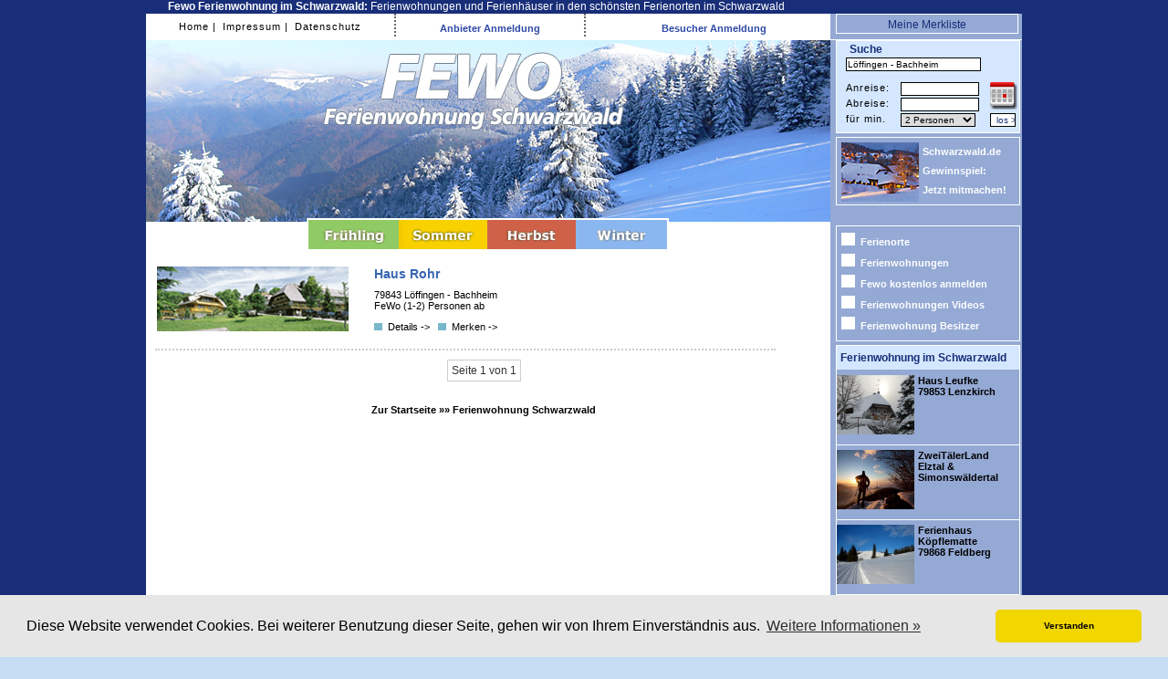

--- FILE ---
content_type: text/html; charset=UTF-8
request_url: https://www.fewo-ferienwohnung-schwarzwald.de/suche/l%25c3%25b6ffingen%2B-%2Bbachheim/?suchbegriff=L%C3%B6ffingen+-+Bachheim
body_size: 27371
content:
<!DOCTYPE html>
<html xmlns="http://www.w3.org/1999/xhtml"  xml:lang="de"
    lang="de"
    dir="ltr">		
  <head>
	<meta http-equiv="Content-Type" content="text/html; charset=utf-8" />
	<meta http-equiv="Language" content="de, DE, deutsch, german"/>
	
	<title>Ferienwohnung Schwarzwald &raquo;&raquo; Alle Ferienwohnungen &raquo;&raquo; Alle Ferienh&auml;user </title>

	<meta name="title" content="Ferienwohnung Schwarzwald &raquo;&raquo; Alle Ferienwohnungen &raquo;&raquo; Alle Ferienh&auml;user " />
	<meta name="description" content="Ferienhaus und Ferienwohnungen: Liste mit &uuml;ber 2500 Fewos, Fotos, Urlaubsbauernhof, Online anfragen und buchen, Ferienwohnung Portal Schwarzwald " />

	
	
	<meta name="keywords" content="Ferienwohnung, Ferienhaus, Schwarzwald, Fewo, Ferienwohnungen, Ferienh&auml;user, Reise, Urlaub, &Uuml;bernachtungen" />
	<meta name="abstract" content="Ferienwohnung: Buchen Sie Traum-Urlaub im Schwarzwald &#9733; Ferienwohnungen Sonderangebote &#9733; Fewo Last Minute, Schn&auml;ppchen &#9733; Natur pur, Ferienhaus-Verzeichnis, Freiheit genie&szlig;en, Reservierungen, Familien-Preise, Junge Leute-Specials, Fotos und Beschreibungen, FeWo-Ferienwohnung-Schwarzwald" />
	<meta name="publisher" content="www.vfnm.de" />
	<meta name="copyright" content="www.vfnm.de" />
	<meta name="distribution" content="global" />
	<meta name="audience" content="Alle" />
	<meta name="page-type" content="Verzeichnis Auflistung Empfehlungen Beschreibungen Karten Pl&auml;ne" />
	<meta name="page-topic" content="Tourismus Reise Individualurlaub" />
	<meta name="revisit-after" content="1 days" />
	<meta name="date" content="20-01-2009" />
	<meta name="expires" content="0" />
	<meta name="generator" content="http://www.fewo-ferienwohnung-schwarzwald.de" />
	<meta name="pragma" content="no-cache" />
	<meta name="robots" content="index,follow" />
	<meta name="verify-v1" content="sTCyWqA2alhoQjXqcXiaKjiouYNcejuN2x366TNZ48A=" />
    
	<script type="text/javascript" src="/templates_new/js/prototype.js"></script>
	<script type="text/javascript" src="/templates_new/js/scriptaculous.js?load=effects,builder,dragdrop"></script>
	<script type="text/javascript" src="/templates_new/js/common_functions.js"></script>

	<script type="text/javascript">
		var $season = 'winter';
	</script>

	<link rel="SHORTCUT ICON" href="/templates_new/images/favicon.ico" />
	<link rel="stylesheet" type="text/css" href="/templates_new/winter/winter.css" id="astylesheet"/>
	<link rel="stylesheet" type="text/css" href="/templates_new/common.css" />
	<link rel="stylesheet" type="text/css" href="/templates_new/kalender.css" />
	<link rel="stylesheet" type="text/css" href="/templates_new/lightbox.css" />

	<!-- Cookie Start -->					
	<link rel="stylesheet" type="text/css" href="/administration/css/cookieconsent.min.css" />
	<script src="/administration/js/cookieconsent.min.js"></script>
	<script>
	window.addEventListener("load", function(){
	window.cookieconsent.initialise({
	"palette": {
		"popup": {
		"background": "#e6e6e6"
		},
		"button": {
		"background": "#f1d600"
		}
	},
	"theme": "classic",
	"content": {
		"message": "Diese Website verwendet Cookies. Bei weiterer Benutzung dieser Seite, gehen wir von Ihrem Einverständnis aus.",
		"dismiss": "Verstanden",
		"link": "Weitere Informationen &raquo;",
		"href": "/datenschutz"
	}
	})});
	</script>
	<!-- Cookie End -->			
	</head>


<!-- Matomo -->
<script type="text/javascript">
  var _paq = _paq || [];
  /* tracker methods like "setCustomDimension" should be called before "trackPageView" */
  _paq.push(['trackPageView']);
  _paq.push(['enableLinkTracking']);
  (function() {
    var u="//stats.vfnm.de/";
    _paq.push(['setTrackerUrl', u+'piwik.php']);
    _paq.push(['setSiteId', '8']);
    var d=document, g=d.createElement('script'), s=d.getElementsByTagName('script')[0];
    g.type='text/javascript'; g.async=true; g.defer=true; g.src=u+'piwik.js'; s.parentNode.insertBefore(g,s);
  })();
</script>
<!-- End Matomo Code -->
 </head>
 <body id="body">
	<table border="0" cellspacing="0" cellpadding="0" id="cmtable">
		<tr>
			<td id="sideleft">
			<div id="sideleft_top">&nbsp;</div>
			<div id="sideleft_middle"></div>
			<div id="sideleft_bottom"></div>
			</td>
			
			<td id="cmctd">		
				<div class="obereZeile">
				  <h1><b>Fewo Ferienwohnung im Schwarzwald:</b> Ferienwohnungen und Ferienhäuser in den schönsten Ferienorten im Schwarzwald</h1> 
				</div>	
				<table cellspacing="0" cellpadding="0" border="0">
					<tr>
						<td id="banner_top">
							<div id="topmenu">						
								<div id="topmenuleft"><div id="submenubar">				<span class="submenuitem"><a href="/" title="Zur Startseite">Home&nbsp;|</a></span>				<span class="submenuitem"><a href="/impressum/" title="Impressum">&nbsp;Impressum&nbsp;|</a></span>				<span class="submenuitem"><a href="/datenschutz/" title="Datenschutz">&nbsp;Datenschutz</a></span>					</div></div>
								<div id="topmenumiddle"><div style="margin-top: 10px;font-size:11px;" id="ownerloggedinmsg">
	<span onclick="showOwnerLogin();" class="cupointer">
		<b>Anbieter Anmeldung</b>	 
	</span>
</div>



<div id="ownerloginsidebar" style="display:none;">	
	<span style="font-size:9px;">Geben Sie hier Ihre Zugangsdaten ein, um sich in Ihre Ferienwohnungs-Verwaltung einzuloggen</span><br />
	
		<form action="/administration/index.php" method="post" id="ownerloginformular" target="_blank">
		<table>
			<tr>
				<td>Web-Name:</td>
			</tr>
			<tr>
				<td>
					<input type="text" name="username" id="username" value="" />
					<div id="eusername" style="display:none;" class="error">Bitte geben Sie Ihren Web-Namen ein!</div>
				</td>
			</tr>
			<tr>
				<td>Passwort</td>
			</tr>
			<tr>
				<td>
					<input type="password" name="password" id="password" value=""/>
					<div id="epassword" style="display:none;" class="error">Bitte geben Sie Ihr Passwort ein!</div>
				</td>
			</tr>
			<tr>
				<td>&nbsp;</td>
			</tr>
			<tr>
				<td><div id="btnsend1" class="cupointer fgreen" onclick="doOwnerLogin()">Anmelden</div>
				<span style="font-size:9px;">(Die Verwaltung &ouml;ffnet sich in einem neuen Fenster)</span></td>				
			</tr>
		</table>
	</form>
</div> 





</div>
								<div id="topmenuright">


	<div id="loggedinmsg" style="margin-top: 10px;font-size:11px;">		
			<span onclick="showLogin();" class="cupointer"><a name="loginlink" style="font-weight:bold;"><b>Besucher Anmeldung</b></a></span>		
	</div>









<div id="loginsidebar" style="display:none;">
	<h1 class="headline">Besucher-Anmeldung</h1>
	<div id="loginproggmsg" style="display:none;">
		<img src="/templates_new/images/loading.gif" alt="loading" /><p>Bitte warten...</p>
	</div>
	
	<div id="logoutproggmsg" style="display:none;">
		<img src="/templates_new/images/loading.gif" alt="loading" />Abmeldung l&auml;ft<br /><p>Bitte warten...</p>
	</div>	
	<div id="loginerrmsg" style="display:none"></div>
	
		<form action="/doLogin_new.php" method="post" id="loginformular">
		<table>
			<tr>
				<td>E-Mail-Adresse:</td>
			</tr>
			<tr>
				<td>
					<input type="text" name="loginname" id="loginname" value="" />
					<div id="ename" style="display:none;" class="error">Bitte geben Sie eine g&uuml;ltige E-Mail-Adresse ein!</div>
				</td>
			</tr>
			<tr>
				<td>Passwort</td>
			</tr>
			<tr>
				<td>
					<input type="password" name="loginpass" id="loginpass" value=""/>
					<div id="epass" style="display:none;" class="error">Bitte geben Sie Ihr Passwort ein!</div>
				</td>
			</tr>			
			<tr>
				<td>
					<input type="checkbox" name="stayloggedin" value="1" /> Angemeldet bleiben<br />(Cookies m&uuml;ssen aktiviert sein)
				</td>
			</tr>
			
			<tr>
				<td><div id="btnsendlogin" class="cupointer fgreen" onclick="doLogin()">Anmelden</div></td>				
			</tr>
		</table>
	</form>
</div> 





</div>
								
							</div>
						</td>
						<td id="merklsiteside">
							<div id="meine_merklsite">
							<h2>
								<a href="/merkliste/" title="Meine Merkliste anzeigen" class="fwhite">Meine Merkliste <span id="merklisteside_count"></span></a>
							</h2>
							</div>
						<script type="text/javascript">
							var $notice_list_count = 0;
						</script>
						</td>
					
					</tr>
					
					<tr>
						<td id="banner" ><a href="/">
						<div style="height: 199px;">
							<div id="kalcontainer" style="display:none;z-index: 50;">
								<p><img src="/templates_new/images/loading.gif" alt="loading" /></p>
								<p>Kalender wird geladen.</p>
								<p>Bitte warten...</p>
							</div>
						
						</div></a>
						</td>
						<td id="searchformtd" rowspan="">
						 <div id="search">  
						 <script type="text/javascript" src="/templates_new/js/search.js"></script>
<form action="/suche/" method="post" style="margin:0 0 4px 8px; padding:0px;">
<input type="hidden" name="zeige" value="suche" />
<h1 style="margin: 2px 0 0 6px; font-size:12px;" >Suche</h1>	
<table id="searchtable">
	<tr>
		<td colspan="3" style="padding: 0px;" class="searchdesc">
				<input type="text" name="suchbegriff" id="suchbegriff" value="Löffingen - Bachheim"/>
				
				<div class="rolloverbox" id="suchbegriff_desc" style="display: none;">
					<div class="headline">Info</div>
					<div class="desctext">Hier k&ouml;nnen Sie nach einem Fewo-Namen, nach einem Ort oder einer Postleitzahl suchen.</div>
				</div>			
						
		</td>	
	</tr>

	<tr>
		<td class="searchdesc">Anreise:</td>
		<td><input type="text" name="startdate" id="startdate" value=""/></td>
		<td rowspan="2" style="vertical-align:middle;">
			<a href="javascript:getCal();" title="Kalender anzeigen">
				<img src="/templates_new/winter/images/cal_icon.png" alt="Kalender anzeigen" title="Kalender anzeigen" />
			</a>
		</td>
	</tr>
	<tr>
		<td class="searchdesc">Abreise:</td>
		<td><input type="text" name="enddate" id="enddate" value=""/></td>
	</tr>
	<tr>
		<td class="searchdesc">f&uuml;r min.</td>
		<td>
			<select name="minpersonen" id="minpersonen">
					<option value="1">1 Person</option>
					<option value="2" selected="selected" >2 Personen</option>
					<option value="3">3 Personen</option>
					<option value="4">4 Personen</option>					
					<option value="5">5 Personen</option>
					<option value="6">6 Personen</option>
					<option value="7">7 Personen</option>
					<option value="8">8 Personen</option>
					<option value="9">9 Personen</option>
			</select>
			<!--<div class="aleft" style="margin-left: 10px;" id="extsearchbtn">
				<a href="javascript:getExtSearch();" title="erweiterte Suche anzeigen">erweiterte Suche</a>
			</div>	-->
		</td>
		<td><input type="submit" name="Finden" value="los &gt;" id="btnfind" /></td>
	</tr>			
</table>				
<!-- <p class="bottomword aright" id="normsearchbtn"><img src="/templates_new/winter/images/square.gif" alt="finden" class="listendingens" /><input type="submit" name="Finden" value="Finden -- &gt;" id="btnfind" /></p> -->
<!-- <p class="bottomword aright" id="normsearchbtn"><div class="quader" alt="finden" class="listendingens" > &nbsp;</div><input type="submit" name="Finden" value="Finden -- &gt;" id="btnfind" /></p> -->

<div id="extendedsearch" style="display: none;">
							<div id="extendedsearchtable_inner" class="acenter">
								<div style="text-align: center;">
									<p><img src="/templates_new/images/loading.gif" alt="loading" /></p>
									<p>Erweiterte Suche wird geladen.</p>
									<p>Bitte warten...</p>
								</div>
								
							</div>
</div>


</form>
						 
						 </div>
						 <div id="gewinnspiel"><div id="sidemenu">
						 <b ><a href="http://www.schwarzwald.de/tourismus-information/schwarzwald-hotels-gewinnspiel/" title="" target="_blank"><img src="/templates_new/images/angebote/ochsen.jpg" width="85" alt="" title="" align="left"style="padding-right:4px;" />Schwarzwald.de Gewinnspiel: <br>Jetzt mitmachen!</a></b></div>
						 </div>
						 
						 
						</td>
					
					</tr>
					
				<!--	<tr style="background: #FFFFFF;" class="ietdfix">
						<td id="banner_bottom">
							<div class="menupadding" style="height: 9px;"><img src="/templates_new/winter/images/springbtntop.jpg" alt="Fr&uuml;hling" /><img src="/templates_new/winter/images/summerbtntop.jpg" alt="Sommer" /><img src="/templates_new/winter/images/autumnbtntop.jpg" alt="Herbst" /><img src="/templates_new/winter/images/winterbtntop.jpg" alt="Winter" /></div>
						</td>
						<td>
						
						</td>
					
					</tr> -->
					
					<tr style="background: #FFFFFF;" class="ietdfix">
						<td>
							<!-- <div class="menupadding" style="height: 15px;"><a href="javascript:switchSeason('spring');" title="Fr&uuml;hling"><img src="/templates_new/winter/images/springbtn.jpg" alt="Fr&uuml;hling" /></a><a href="javascript:switchSeason('summer');" title="Sommer"><img src="/templates_new/winter/images/summerbtn.jpg" alt="Sommer" /></a><a href="javascript:switchSeason('autumn');" title="Herbst"><img src="/templates_new/winter/images/autumnbtn.jpg" alt="Herbst" /></a><a href="javascript:switchSeason('winter');" title="Winter"><img src="/templates_new/winter/images/winterbtn.jpg" alt="Winter" /></a></div> -->
						</td>
						<td>
						
						</td>
					
					</tr>
					
					
			<!--		<tr class="ietdfix">
						<td class="cmcside">
							<div class="menupadding" style="height: 12px;"><a href="javascript:switchSeason('spring');" title="Fr&uuml;hling"><img src="/templates_new/winter/images/springbtnbot.jpg" alt="Fr&uuml;hling" /></a><a href="javascript:switchSeason('summer');" title="Sommer"><img src="/templates_new/winter/images/summerbtnbot.jpg" alt="Sommer" /></a><a href="javascript:switchSeason('autumn');" title="Herbst"><img src="/templates_new/winter/images/autumnbtnbot.jpg" alt="Herbst" /></a><a href="javascript:switchSeason('winter');" title="Winter"><img src="/templates_new/winter/images/winterbtnbot.jpg" alt="Winter" /></a></div>
						</td>
						<td class="sidebarcolor">&nbsp;
						
						</td>					
					</tr>		-->			
					
				
					<tr>
						<td class="cmcside">	
<div class="menupadding" style="height: 37px;"><a href="javascript:switchSeason('spring');" title="Fr&uuml;hling"><img src="/templates_new/winter/images/springbtn.jpg" alt="Fr&uuml;hling" /></a><a href="javascript:switchSeason('summer');" title="Sommer"><img src="/templates_new/winter/images/summerbtn.jpg" alt="Sommer" /></a><a href="javascript:switchSeason('autumn');" title="Herbst"><img src="/templates_new/winter/images/autumnbtn.jpg" alt="Herbst" /></a><a href="javascript:switchSeason('winter');" title="Winter"><img src="/templates_new/winter/images/winterbtn.jpg" alt="Winter" /></a></div>						
							<div id="maincontent">
								

<div id="fewo_num_2487" class="listitem">
	<table>
	<tr>	
		<td class="pics atop">			
				
<div class="previewimage" style="height: 71px;">

		
			
			
			
			<a href="/-la-ffingen-bachheim/haus-rohr/detail/2487/" title="Haus Rohr">
			
		
			<img src="/templates_new/images/highlights.jpg" alt="Vorschau" />
			
			
			</a>
			
			
			
			
			
		
		
	
</div>
				
		</td>
		<td class="atop textcol">
			
			<h1 style="margin-top: 0px;padding-top: 0px;"><a href="/-loeffingen-bachheim/haus-rohr/detail/2487/" title="Details anzeigen">Haus Rohr</a></h1>
			<div class="innercontent aleft">				
				79843 Löffingen - Bachheim<br />
				FeWo (1-2) Personen ab  <br />
					
				
					<p>
						<a href="/-loeffingen-bachheim/haus-rohr/detail/2487/" title="Details anzeigen">
							<span class="bottomword">
								<img src="/templates_new/winter/images/square_small.gif" alt="Details anzeigen" class="listendingens" />Details -&gt;&nbsp;&nbsp;
							</span>
						</a>
						
						<a href="javascript:doNotice('2487');" id="noticelink_2487" title="Zur Merklsite hinzuf&uuml;gen">
							<span class="bottomword">
								<img src="/templates_new/winter/images/square_small.gif" alt="Zur Merklsite hinzuf&uuml;gen" class="listendingens" />Merken -&gt;
							</span>
						</a>
						<span id="noticeprogress_2487" style="display:none;">
							wird der Merkliste hinzugef&uuml;gt							
						</span>	
									
					</p>
					
			</div>
		</td>
		<td class="atop iconcol">		
			
		</td>
	</tr>
	</table>
	
	
</div>


<div id="pagenumbering">
	  <span class="pagenumbering_info">Seite 1 von 1</span>   
	<br style="clear:both" />
	
	<div style="margin-top:30px;margin-bottom:30px;">
	
	</div>
</div>



 
<p></p>
<div class="acenter"><h3>Zur Startseite &raquo;&raquo; <a href="https://www.fewo-ferienwohnung-schwarzwald.de" title="ferienwohnung schwarzwald">Ferienwohnung Schwarzwald</a></h3></div>
							</div>
						
						</td>
						<td class="sidebarcolor" style="width:210px;" id="sidebarcontent">
						<div id="sidemenu">				<div class="sidemenuitem">				<a href="/alle-ortschaften/" title="Ferienorte" >					<img src="/templates_new/images/square_white.gif" alt="finden" class="listendingens" />Ferienorte				</a>					</div>				<div class="sidemenuitem">				<a href="/alle-ferienwohnungen/" title="Ferienwohnungen Schwarzwald Auswahl" >					<img src="/templates_new/images/square_white.gif" alt="finden" class="listendingens" />Ferienwohnungen				</a>					</div>				<div class="sidemenuitem">				<a href="/anmeldung/" title="Fewo kostenlos anmelden" >					<img src="/templates_new/images/square_white.gif" alt="finden" class="listendingens" />Fewo kostenlos anmelden				</a>					</div>				<div class="sidemenuitem">				<a href="/ferienwohnungen-highlights/" title="Ferienwohnung Videos &and; Angebote im Schwarzwald" >					<img src="/templates_new/images/square_white.gif" alt="finden" class="listendingens" />Ferienwohnungen Videos 				</a>					</div>				<div class="sidemenuitem">				<a href="/administration/index.php" title="Ferienwohnung Besitzer Anmeldung" target="_blank" >					<img src="/templates_new/images/square_white.gif" alt="finden" class="listendingens" />Ferienwohnung Besitzer				</a>					</div>					</div>
						
						
						<!-- Ferienwohnung Angebote -->
						<div id="ang_start" style="margin-top: 0px;">
							<h2 class=""> Ferienwohnung im Schwarzwald</h2>
							<div id="fewo_ang" >
							 <b ><a href="http://www.fewo-ferienwohnung-schwarzwald.de/-lenzkirch/app-wutach-haus-leufke/detail/2961/"  title="Haus Leufke" ><img width="85" height="65" title="Haus Leufke" alt="Haus Leufke" src="/templates_new/images/angebote/leufke_winter.jpg" align="left"style="padding-right:4px;" />Haus Leufke<br>79853 Lenzkirch</a></b>	
							 </div>
							 <hr noshade size="1" color="white">
							 <div id="fewo_ang" >
							 <b ><a href="http://www.zweitaelerland.de/" target="_blank" title="ZweiTälerLand"><img src="/templates_new/images/angebote/zweitaelerland_winter.jpg" width="85" height="65px"  alt="ZweiTälerLand" title="ZweiTälerLand" align="left" style="padding-right:4px;" />ZweiTälerLand<br>Elztal & Simonswäldertal</a></b>	
							 </div>
							 <hr noshade size="1" color="white">
							 <div id="fewo_ang" >
							 <b ><a href="http://www.fewo-ferienwohnung-schwarzwald.de/index.php?zeige=detail&ID=2889" title="Ferienhaus Köpflematte"><img width="85" height="65px" alt="Ferienhaus Köpflematte" title="Ferienhaus Köpflematte" src="/templates_new/images/angebote/koepflematte_winter.jpg" align="left" style="padding-right:4px;" />Ferienhaus Köpflematte<br>79868 Feldberg</a></b>	
							 </div>				 
							 <hr noshade size="1" color="white">
							 <div id="fewo_ang" >
							 <b><a href="http://www.fewo-ferienwohnung-schwarzwald.de/index.php?zeige=detail&ID=3029" title="Klausseppenhof"><img src="/templates_new/images/angebote/klausseppenhof_winter.jpg" width="85" height="65" alt="Klausseppenhof" title="Klausseppenhof" align="left" style="padding-right:4px;" />Klausseppenhof<br>77709 Oberwolfach </b>
							 </div>
							 <hr noshade size="1" color="white">
							 <div id="fewo_ang" >
							 <b><a href="http://www.fewo-ferienwohnung-schwarzwald.de/index.php?zeige=detail&ID=3028" title="Schniderhisle Raitenbuch"><img src="/templates_new/images/angebote/schniderhisle_raitenbuch.jpg" width="85" height="65" alt="Schniderhisle Raitenbuch" title="Schniderhisle Raitenbuch" align="left" style="padding-right:4px;" />Schniderhisle Raitenbuch<br>79868 Feldberg</b>
							 </div>
							 <hr noshade size="1" color="white">
							 <div id="fewo_ang" >
							 <b><a href="http://www.fewo-ferienwohnung-schwarzwald.de/index.php?zeige=detail&ID=3027" title="Wohlfühl Gästehaus"><img src="/templates_new/images/angebote/wohlfuehlhaus.jpg" alt="Wohlfühl Gästehaus" width="85" height="65" title="Wohlfühl Gästehaus" align="left" style="padding-right:4px;" />Wohlfühl Gästehaus<br><b>78136 Schonach</b>
							 </div>
							 <hr noshade size="1" color="white">
							 <div id="fewo_ang" >
							 <b><a href="http://www.hansenhof-schwarzwald.de/" title="Hansenhof im Schwarzwald" target="_blank"><img src="/templates_new/images/angebote/hansenhof-winter.jpg" alt="Hansenhof im Schwarzwald" width="85" height="65" title="Hansenhof im Schwarzwald" align="left" style="padding-right:4px;" />Hansenhof<br><b>Bad Rippoldsau-Schapbach </b>
							 </div>
						</div>
						
							
						
						
						<div id="fewo_folg"><h3>...mehr Ferienwohnungen</h3><br>
							<a href="http://www.fewo-ferienwohnung-schwarzwald.de/-simonswald/hansmichelhof/detail/3041/" title="Ferienwohnung Schwarzwald Hansmichelhof">Hansmichelhof, 79263 Simonswald</a>
							<a href="http://www.fewo-ferienwohnung-schwarzwald.de/-schluchsee/fewo-silberdistel/detail/3020/" title="Ferienwohnung Schwarzwald Gästehaus Silberdistel" >Gästehaus Silberdistel, 79859 Schluchsee</a>
							<a href="http://www.pension-am-rain.de" target="_blank" title="Ferienwohnung Schwarzwald Pension am Rain" >Pension am Rain, 79297 Winden im Elztal</a>
						</div>
						
						
							
							
<div id="tagcloud">
<h1 class="fwhite">Ortschaften</h1>

&nbsp;<a href="/suche/st-georgen/?suchbegriff=78112" style="font-size: 10.2px;" title="St. Georgen">St. Georgen</a>&nbsp;

&nbsp;<a href="/suche/oppenau/?suchbegriff=77728" style="font-size: 11.4px;" title="Oppenau">Oppenau</a>&nbsp;

&nbsp;<a href="/suche/stockmatt/?suchbegriff=79697" style="font-size: 10.1px;" title="Stockmatt">Stockmatt</a>&nbsp;

&nbsp;<a href="/suche/furtwangen/?suchbegriff=78120" style="font-size: 11px;" title="Furtwangen">Furtwangen</a>&nbsp;

&nbsp;<a href="/suche/schallstadt/?suchbegriff=79227" style="font-size: 10.6px;" title="Schallstadt">Schallstadt</a>&nbsp;

&nbsp;<a href="/suche/eichstetten/?suchbegriff=79356" style="font-size: 10.8px;" title="Eichstetten">Eichstetten</a>&nbsp;

&nbsp;<a href="/suche/schoemberg/?suchbegriff=75328" style="font-size: 12.3px;" title="Schömberg">Schömberg</a>&nbsp;

&nbsp;<a href="/suche/schliengen/?suchbegriff=79418" style="font-size: 10.1px;" title="Schliengen">Schliengen</a>&nbsp;

&nbsp;<a href="/suche/birkendorf/?suchbegriff=79777" style="font-size: 10.2px;" title="Birkendorf">Birkendorf</a>&nbsp;

&nbsp;<a href="/suche/bahlingen/?suchbegriff=79353" style="font-size: 12.1px;" title="Bahlingen">Bahlingen</a>&nbsp;

&nbsp;<a href="/suche/rheinau/?suchbegriff=77866" style="font-size: 10.5px;" title="Rheinau">Rheinau</a>&nbsp;

&nbsp;<a href="/suche/sulzburg/?suchbegriff=79295" style="font-size: 11.9px;" title="Sulzburg">Sulzburg</a>&nbsp;

&nbsp;<a href="/suche/badenweiler/?suchbegriff=79410" style="font-size: 17.1px;" title="Badenweiler">Badenweiler</a>&nbsp;

&nbsp;<a href="/suche/hornberg/?suchbegriff=78132" style="font-size: 10.2px;" title="Hornberg">Hornberg</a>&nbsp;

&nbsp;<a href="/suche/steinach/?suchbegriff=77790" style="font-size: 11.2px;" title="Steinach">Steinach</a>&nbsp;

&nbsp;<a href="/suche/biberach/?suchbegriff=77781" style="font-size: 10.5px;" title="Biberach">Biberach</a>&nbsp;

&nbsp;<a href="/suche/zimmern-ob-rottweil/?suchbegriff=78658" style="font-size: 10.3px;" title="Zimmern ob Rottweil">Zimmern ob Rottweil</a>&nbsp;

&nbsp;<a href="/suche/oberharmersbach/?suchbegriff=77784" style="font-size: 11.8px;" title="Oberharmersbach">Oberharmersbach</a>&nbsp;

&nbsp;<a href="/suche/friedenweiler/?suchbegriff=79877" style="font-size: 10.3px;" title="Friedenweiler">Friedenweiler</a>&nbsp;

&nbsp;<a href="/suche/staufen/?suchbegriff=79219" style="font-size: 10.1px;" title="Staufen">Staufen</a>&nbsp;

&nbsp;<a href="/suche/wutach/?suchbegriff=79879" style="font-size: 11px;" title="Wutach">Wutach</a>&nbsp;

&nbsp;<a href="/suche/baden-baden/?suchbegriff=76530" style="font-size: 10.6px;" title="Baden-Baden">Baden-Baden</a>&nbsp;

&nbsp;<a href="/suche/belchendorf-neuenweg/?suchbegriff=79691" style="font-size: 10.2px;" title="Belchendorf Neuenweg">Belchendorf Neuenweg</a>&nbsp;

&nbsp;<a href="/suche/ringsheim/?suchbegriff=77975" style="font-size: 10.7px;" title="Ringsheim">Ringsheim</a>&nbsp;

&nbsp;<a href="/suche/voehrenbach/?suchbegriff=78147" style="font-size: 11.6px;" title="Vöhrenbach">Vöhrenbach</a>&nbsp;

&nbsp;<a href="/suche/gundelfingen/?suchbegriff=79194" style="font-size: 10.1px;" title="Gundelfingen">Gundelfingen</a>&nbsp;

&nbsp;<a href="/suche/waldkirch/?suchbegriff=79183" style="font-size: 13.6px;" title="Waldkirch">Waldkirch</a>&nbsp;

&nbsp;<a href="/suche/muellheim/?suchbegriff=79379" style="font-size: 16.2px;" title="Müllheim">Müllheim</a>&nbsp;

&nbsp;<a href="/suche/auggen/?suchbegriff=79424" style="font-size: 11.4px;" title="Auggen">Auggen</a>&nbsp;

&nbsp;<a href="/suche/winden-im-elztal/?suchbegriff=79297" style="font-size: 10.8px;" title="Winden im Elztal">Winden im Elztal</a>&nbsp;

&nbsp;<a href="/alle-ortschaften/" style="font-size: 25px;" title="Alle Orte">...</a>&nbsp;
</div>
						
							
						</td>					
					</tr>				
				</table>				
			</td>
			
 			<td id="sideright">
				<div id="sideright_top">&nbsp;</div>
				<div id="sideright_middle"></div>
				<div id="sideright_bottom"></div>		
			</td> 
		</tr>
		<tr>
			<td id="sideleft2"></td>
			<td>
				<table cellspacing="0" cellpadding="0" border="0">					
					<tr>
						<td class="cmcside">
							<div id="footer">
								<a href="http://www.schwarzwald.de" title="Schwarzwald" target="_blank"><img src="/templates_new/images/sw_logo_sw.jpg" alt="Schwarzwald" /></a><br /><br />
								Verlag f&uuml;r Neue Medien GmbH &nbsp;|&nbsp; Freiburger Straße 33 &nbsp;|&nbsp; 79427 Eschbach &nbsp;|&nbsp; Tel. +49 (0) 7634 5070-0 &nbsp;|&nbsp; Fax +49 (0) 7634 5070-110			
							</div>
						</td>
						<td><div class="sidebarcolor" style="width:210px; height:65px;"></div></td>
					</tr>
				</table>
			</td>
			<td id="sideright2"></td>		
		</tr>
		<tr id="bottom">
			<td id="bottom_left"></td>			
			<td id="bottom_middle"><div>info@vfnm.de &nbsp;|&nbsp; <a href="http://www.vfnm.de" title="www.vfnm.de"  target="_blank">www.vfnm.de</a>&nbsp;|&nbsp;<a href="http://www.vfnm.de/internetagentur" title="Internetagentur Freiburg" target="_blank">Internetagentur Freiburg</a>
</div></td>			
			<td id="bottom_right"></td>
		</tr>
		
	</table>
	
<!-- twitter follow badge by go2web20 --><!--
<script src='http://files.go2web20.net/twitterbadge/1.0/badge.js' type='text/javascript'></script><script type='text/javascript' charset='utf-8'>
tfb.account = 'FewoSchwarzwald';
tfb.label = 'follow-me';
tfb.color = '#8DB958';
tfb.side = 'r';
tfb.top = 400;
tfb.showbadge();
</script>-->
<!-- end of twitter follow badge -->

 </body>
 </html>

--- FILE ---
content_type: application/javascript
request_url: https://www.fewo-ferienwohnung-schwarzwald.de/templates_new/js/search.js
body_size: 4662
content:
//<![CDATA[
var $maxdays = 34;
var $day = 60*60*24;
var $parameter;
$parameter = new Object({
	bland : 'test',	
	kalstart_mon: '',
	kalstart_year: '',
	input_start: '',
	input_end: ''
});

var $tool = 'setStart';
var $start = 0;
var $end = 0;
function getCal() {

	
	$($('kalcontainer')).show();
	$parameter['input_start'] = $($('startdate')).value;
	$parameter['input_end'] = $($('enddate')).value;
	
	$url = 'http://www.fewo-ferienwohnung-schwarzwald.de/getCal.php';
	new Ajax.Updater('kalcontainer', $url, {
		method: 'post',
		parameters: $parameter,
		evalScripts: true
	
	});


}

function getSchoolHolidays($p_num) {	
	$parameter['bland'] = $p_num;
	getCal();

}

function doconvDate($p_tstamp) {
	if(!Object.isNumber($p_tstamp)) {
		return '';
	}

	if($p_tstamp < 1000) {
		return '';
	}
	var $temp1 = new Date(parseInt($p_tstamp)*1000);	
	$rday = String($temp1.getDate());
	$rmonth = String($temp1.getMonth()+1);
	$ryear = $temp1.getFullYear();	
	if($rday.length < 2) {
		$rday = '0'+$rday;
	}
	if($rmonth.length < 2) {
		$rmonth = '0'+$rmonth;
	}	
	return $rday+'.'+$rmonth+'.'+$ryear;	
}


function handle($p_id) {
		$($('kalerrormsg')).hide();
		if($tool == 'setStart') {			
			$($($p_id)).setStyle({ backgroundColor: 'yellow' });
			$start = $p_id;
			$tool = 'setEnd';
			$($('tool_setStart')).setStyle( { backgroundColor: ''});
			$($('tool_setEnd')).setStyle( { backgroundColor: 'yellow'});
			if(parseInt($end) > parseInt($start)) {
				$to = colorPeriod(parseInt($start)+$day, parseInt($end));
				$end = $to;
			}
			if(parseInt($start) > parseInt($end)) {
				$end = 0;
				$($('enddate')).value = doconvDate($end);
			}
			
			$($('startdate')).value = doconvDate(parseInt($start));
			$($('enddate')).value = doconvDate(parseInt($end));
		}else if($tool == 'setEnd') {
			var $from = parseInt($start);
			var $to = parseInt($p_id);						
			
			if((($to-$from)/$day) > $maxdays) {
				$to = $from + $maxdays*$day;
			}
			
			if($to > $end) {				
				$to = colorPeriod($from+$day, $to)			
			}else{
				unsetPeriod($from, $to);				
				$to = $end;
			}			
			$end = $to;
			$($('startdate')).value= doconvDate(parseInt($start));
			$($('enddate')).value= doconvDate(parseInt($end));
		}
}

function changeTool($p_tool_to) {	
	if($p_tool_to == 'setStart') {		
		$temp = $end;
		if($start != 0) {
			unsetPeriod(-$end, $start-$day);
		}
		$end = $temp;
		$start = 0;		
		$tool = $p_tool_to;
		$($('tool_setEnd')).setStyle( { backgroundColor: ''});
		$($('tool_setStart')).setStyle( { backgroundColor: 'yellow'});
	}else if($p_tool_to == 'Clear') {
		if($start != 0) {
			unsetPeriod(-$end, $start-$day);
		}
		$start = $end = 0;
		$($('tool_setEnd')).setStyle( { backgroundColor: ''});
		$($('tool_setStart')).setStyle( { backgroundColor: 'yellow'});
		$tool = 'setStart';
		$($('startdate')).value = $($('enddate')).value = '';
	}else if($start != 0) {
		$($('tool_setStart')).setStyle( { backgroundColor: ''});
		$($('tool_setEnd')).setStyle( { backgroundColor: 'yellow'});
		$tool = 'setEnd';
	}
	
}

function colorPeriod($p_from, $p_to) {
	$act = $p_from;
	$period_days = 0;
	while($act <= $p_to) {	
		try {
			$($(String($act))).setStyle({ backgroundColor: 'yellow'});
		} catch (e) {}

		$act = $act+$day;
		
		
		$period_days++;
		if($period_days > $maxdays) {
			return $act-$day;
		}
	}
	return $act-$day;

}

function unsetPeriod($p_from, $p_to) {
	while($end > $p_to && $end > $p_from) {		
			try {
				$($(String($end))).setStyle({ backgroundColor: ''});
			} catch (e) {}				
		
		$end = $end-$day;
	}
}


function finishCal() {
	if($start < 1000) {
		$end = 0;
	}
	$($('startdate')).value = doconvDate(parseInt($start));
	$($('enddate')).value = doconvDate(parseInt($end));
	$($('kalcontainer')).hide();
	try {
		getBigCal();
	}catch(e) {}
}

function getExtSearch() {
	$url = 'http://www.fewo-ferienwohnung-schwarzwald.de/getExtendedSearch_new.php';	
	if(!$($('extendedsearch')).visible()) {		
		$($('extendedsearch')).blindDown({ duration: 0.5});
		$($('normsearchbtn')).hide();
		$($('extsearchbtn')).hide();		
		
		try { 
			GUnload(); 
		} 
		catch(e) {}
		new Ajax.Updater('extendedsearch', $url, { 
			parameters: { showExtended : 'true', season: '{season}'},
			evalScripts : true
			});
	}else{
		$($('extendedsearch')).hide();
		$($('extendedsearch')).update('<p><img src="/templates_new/images/loading.gif" alt="loading" /></p><p>Erweiterte Suche wird geladen.</p><p>Bitte warten...</p>');
		$($('normsearchbtn')).show();
		$($('extsearchbtn')).show();
	}
}


window.onload = function() {
$($('startdate')).observe('change', getCal);
$($('enddate')).observe('change', getCal);


doBoxOver('suchbegriff');
}




//]]> 